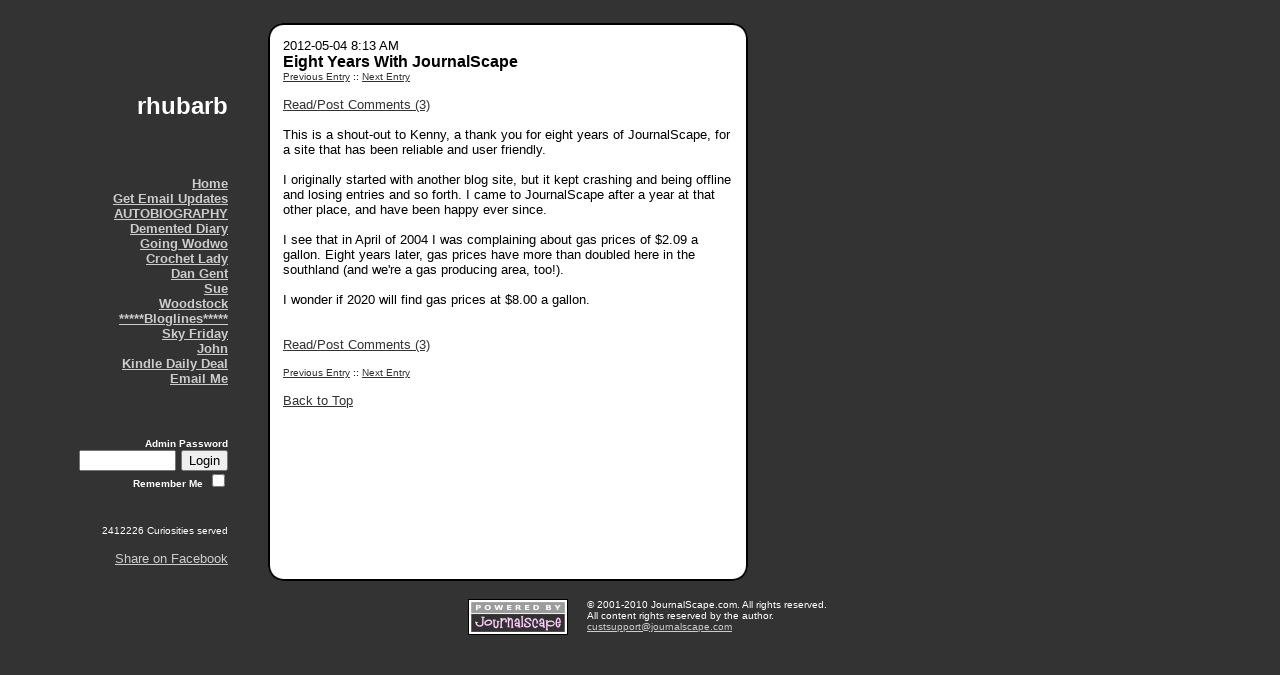

--- FILE ---
content_type: text/html; charset=UTF-8
request_url: https://www.journalscape.com/rhubarb/2012-05-04-08:13
body_size: 2815
content:

<!DOCTYPE HTML PUBLIC "-//W3C//DTD HTML 4.01 Transitional//EN">
	 <!-- "http://www.w3.org/TR/html4/loose.dtd">-->
<!-- $Id: unified_header.tmpl,v 1.1.1.1 2004/11/30 03:17:18 journals Exp $ -->

<html>
	<head>
		<title>rhubarb</title>
		
		<meta http-equiv="Content-Type" content="text/html; charset=utf-8">
		<meta name="medium" content="blog"/>
		<meta name="title" content="Eight Years With JournalScape"/>
		<meta name="description" content="This is a shout-out to Kenny, a thank you for eight years of JournalScape, for a site that has been reliable and user friendly.  I originally started with another blog site, but it kept crashing and being offline and losing entries and so forth.  I came to JournalScape after a year at that other place, and have been happy ever since.I see that in April of 2004 I was complaining about gas prices of $2.09 a gallon.  Eight years later, gas prices have more than doubled here in the southland (and we&#39;re a gas producing area, too!).I wonder if 2020 will find gas prices at $8.00 a gallon."/>

		
		

		<script src="/js/general.js"></script>
		<link rel="stylesheet" href="/styles/announcement.css" type="text/css">
		<link rel="stylesheet" href="/styles/style_big_bubble/style_big_bubble_static_style.css" type="text/css">
		<link rel="stylesheet" href="/styles/style_big_bubble/greyscale.css" type="text/css">
		<style>
			body, div, td {
				font-family: gothic, sans-serif;
			}
		</style>
		<link rel="alternate" href="/rhubarb/rss.xml" title="RSS 2.0" type="application/rss+xml"/>
	</head>

	
		
			<body>
		
	
	<a name="top">


<table cellpadding="0" cellspacing="0" width="740">
	<tr>
		<td><img src="/images/spacer.gif" height="15" width="20"></td>
		<td><img src="/images/spacer.gif" height="15" width="200"></td>
		<td><img src="/images/spacer.gif" height="15" width="40"></td>
		<td><img src="/images/spacer.gif" height="15" width="2"></td>
		<td><img src="/images/spacer.gif" height="15" width="13"></td>
		<td><img src="/images/spacer.gif" height="15" width="450"></td>
		<td><img src="/images/spacer.gif" height="15" width="13"></td>
		<td><img src="/images/spacer.gif" height="15" width="2"></td>
	</tr>
	<tr>
		<td rowspan="5"></td>
		<td colspan="2" rowspan="2"></td>
		<td colspan="2" rowspan="2"><img src="/images/greyscale/topleft.gif" border="0"></td>
		<td class="bubble-edge"><img src="/images/spacer.gif" height="2"></td>
		<td colspan="2" rowspan="2"><img src="/images/greyscale/topright.gif" border="0"></td>
	</tr>
	<tr>
		<td class="bubble-interior"><img src="/images/spacer.gif" height="13"></td>
	</tr>
	<tr>
		<td class="left-background">
			<!-- LEFT CONTENT -->
			
				<br><br>
				
	<span class="title"><p style="font-size:24px;">rhubarb</span><br>
	


	<span class="subtitle"><script src="http://www.clocklink.com/embed.js"></script><script type="text/javascript" language="JavaScript">obj=new Object;obj.clockfile="0006-gray.swf";obj.TimeZone="PST";obj.width=125;obj.height=150;obj.wmode="transparent";showClock(obj);</script></span><br><br>


	
				<span class="nav">
	<a href="/rhubarb/">Home</a><br>
	
		<a href="/rhubarb/subscribe/">Get Email Updates</a><br>
	
	
		<a target=_6003 href="http://www.journalscape.com/rhubarb/2006-12-01-07:45">AUTOBIOGRAPHY</a><br>
	
		<a target=_5944 href="http://ornerypest.diaryland.com/">Demented Diary</a><br>
	
		<a target=_5988 href="http://abbie-normal.livejournal.com/">Going Wodwo</a><br>
	
		<a target=_7305 href="http://www.journalscape.com/crochetlady/">Crochet Lady</a><br>
	
		<a target=_7349 href="http://www.journalscape.com/dangent/">Dan Gent</a><br>
	
		<a target=_7436 href="http://www.journalscape.com/sue18">Sue</a><br>
	
		<a target=_7566 href="http://www.journalscape.com/woodstock">Woodstock</a><br>
	
		<a target=_7437 href="http://dashboard.bloglines.com/signin">*****Bloglines*****</a><br>
	
		<a target=_7387 href="http://www.skyfriday.com/">Sky Friday</a><br>
	
		<a target=_7602 href="http://wheresmyplan.blogspot.com/">John</a><br>
	
		<a target=_7634 href="http://www.amazon.com/kindledailydeal/">Kindle Daily Deal</a><br>
	
	
		<a href="&#109;&#x61;&#105;&#x6c;&#116;&#x6f;&#58;&#115;&#x73;&#109;&#x69;&#116;&#x68;&#48;&#x34;&#64;&#x68;&#111;&#x74;&#109;&#x61;&#105;&#x6c;&#46;&#x63;&#111;&#x6d;">&#69;&#x6d;&#97;&#x69;&#108;&#x20;&#77;&#x65;</a><br>
	
</span>

				<br>
				
					<span class="admin">
					
						
							
	<form action="http://www.journalscape.com/login.mod_perl" method="post">
		<input type="hidden" name="subtorun" value="login">
		<input type="hidden" name="nickname" value="rhubarb">
		<span class="small">Admin Password</span><br>
		<input type="password" name="password" size="10"> <input type=submit value="Login"><br>
		<span class="small">Remember Me</span> <input type="checkbox" name="remember_me" value="1">
	</form>


						
					
	
					</span>
					<br>
					<span class="left-background-small">2412226 Curiosities served</span>
					
<div id="fbshare"><script>function fbs_click() {u=location.href;t=document.title;window.open('http://www.facebook.com/sharer.php?u='+encodeURIComponent(u)+'&t='+encodeURIComponent(t),'sharer','toolbar=0,status=0,width=626,height=436');return false;}</script><a href="http://www.facebook.com/share.php?u=<url>" onclick="return fbs_click()" target="_blank" class="fb_share_link">Share on Facebook</a></div>


				
			
		</td>
		<td></td>
		<td class="bubble-edge"></td>
		<td class="bubble-interior"></td>
		<td class="bubble-interior">




		
			
			

			
				<span class="entry-datetime">2012-05-04 8:13 AM</span><br>
<span class="entry-title">Eight Years With JournalScape</span><br>

				<span class="prev-next">
		
		<a href="/rhubarb/2012-05-03-08:15">Previous Entry</a>
	 ::
	
		<a href="/rhubarb/2012-05-05-08:24">Next Entry</a>
	
	<br>

</span>

				
	


				

				
    <br>
    <a href="javascript:void()" onClick='popup("/rhubarb/comments/149157","comments149157",500,600); return false;'>Read/Post Comments (3)</a>
	<br>


				<br>
				
	<div class="entry-body">This is a shout-out to Kenny, a thank you for eight years of JournalScape, for a site that has been reliable and user friendly.  <br><br>I originally started with another blog site, but it kept crashing and being offline and losing entries and so forth.  I came to JournalScape after a year at that other place, and have been happy ever since.<br><br>I see that in April of 2004 I was complaining about gas prices of $2.09 a gallon.  Eight years later, gas prices have more than doubled here in the southland (and we're a gas producing area, too!).<br><br>I wonder if 2020 will find gas prices at $8.00 a gallon.</div>
	<br>


<span class="entry-body">
    <br>
    <a href="javascript:void()" onClick='popup("/rhubarb/comments/149157","comments149157",500,600); return false;'>Read/Post Comments (3)</a>
	<br>

</span>


	<br>
	<span class="prev-next">
		
		<a href="/rhubarb/2012-05-03-08:15">Previous Entry</a>
	 ::
	
		<a href="/rhubarb/2012-05-05-08:24">Next Entry</a>
	
	<br>

</span>



<br>
<span class="entry-body"><a href="#top">Back to Top</a></span>

			

			

			 
            

			
				
					
				
			

		</td>
		<td class="bubble-interior"></td>
		<td class="bubble-edge"></td>
	</tr>
	<tr>
		<td colspan="2" rowspan="2"></td>
		<td colspan="2" rowspan="2"><img src="/images/greyscale/bottomleft.gif" border="0"></td>
		<td class="bubble-interior"><img src="/images/spacer.gif" height="13"></td>
		<td colspan="2" rowspan="2"><img src="/images/greyscale/bottomright.gif" border="0"></td>
	</tr>
	<tr>
		<td class="bubble-edge"><img src="/images/spacer.gif" height="2"></td>
	</tr>
</table>

<br>
<table align="center">
	<tr>
	
		<td align="right" valign="top" class="background">
			<a align="left" href="/"><img src="/images/poweredby.gif" width=100 height=36 border=0 alt="Powered by JournalScape" hspace=15></a>
		</td>
	
		<td align="left" valign="top" class="small">
			&#169; 2001-2010 JournalScape.com. All rights reserved.<br>
			All content rights reserved by the author.<br>
			<a href="&#109;&#x61;&#105;&#x6c;&#116;&#x6f;&#58;&#99;&#x75;&#115;&#x74;&#115;&#x75;&#112;&#x70;&#111;&#x72;&#116;&#x40;&#106;&#x6f;&#117;&#x72;&#110;&#x61;&#108;&#x73;&#99;&#x61;&#112;&#x65;&#46;&#x63;&#111;&#x6d;
">&#99;&#x75;&#115;&#x74;&#115;&#x75;&#112;&#x70;&#111;&#x72;&#116;&#x40;&#106;&#x6f;&#117;&#x72;&#110;&#x61;&#108;&#x73;&#99;&#x61;&#112;&#x65;&#46;&#x63;&#111;&#x6d;
</a>

		</td>
	</tr>
</table>
<br>
			
<script src="http://www.google-analytics.com/urchin.js" type="text/javascript">
</script>
<script type="text/javascript">
_uacct = "UA-779246-1";
urchinTracker();
</script>

</body>
</html>


--- FILE ---
content_type: text/css
request_url: https://www.journalscape.com/styles/style_big_bubble/style_big_bubble_static_style.css
body_size: 449
content:
.fb_share_link {
	padding: 2px 0 0 20px;
	height: 16px;
	background:url(http://b.static.ak.fbcdn.net/images/share/facebook_share_icon.gif?8:26981) no-repeat bottom left;
}        

#fbshare {  
	padding-top: 15px;
}

.title {
	font-size: 13.5pt;
}

.group-login, .small, .prev-next, .entry-body-small, .left-background-small, .mood, .privacy, .comment-body-small {
	font-size: 7.5pt; 
}

body, .admin, .bubble-interior, .nav, .subtitle, .entry-body, .left-background, 
.comment-body, .comment-body-inner, .comment-header, .field-header, .body_list_odd, .field-header-bottom {
	font-size: 10pt ;
}

.right-block-title, .entry-title, .month-title, .year-title, .addedit-title {
	font-size: 12pt;
	font-weight: bold ;
}

.field-header-bottom {
	vertical-align: bottom;
}

.admin, .nav, .subtitle, .title {
	font-weight: bold;
}

.left-background, .bubble-interior, .entry-body {
	zoom: 100%;
    vertical-align: top ;
}

.left-background {
	text-align: right;
}
